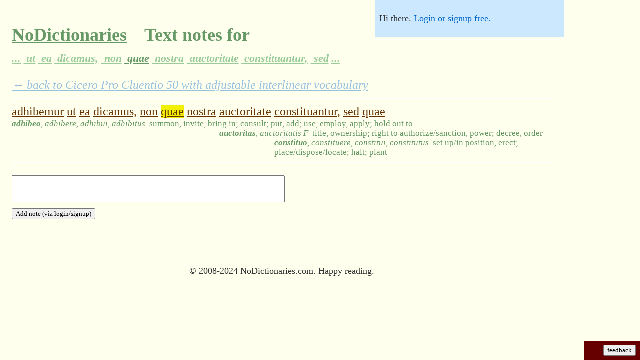

--- FILE ---
content_type: text/html;charset=utf-8
request_url: https://nodictionaries.com/text-word-note/3488100-adhibemur-ut-ea-dicamus-non-quae-nostra-auctoritate-constituantur-sed-quae
body_size: 11007
content:
<!DOCTYPE HTML PUBLIC "-//W3C//DTD HTML 4.01//EN" "http://www.w3.org/TR/html4/strict.dtd">
<html><head><meta http-equiv="content-type" content="text/html; charset=utf-8">
<meta name="description" content="'adhibemur ut ea dicamus, non quae nostra auctoritate constituantur, sed quae' collaborative text notes on NoDictionaries.">
<meta http-equiv="X-UA-Compatible" content="chrome=1">
<title>'adhibemur ut ea dicamus, non quae nostra auctoritate constituantur, sed quae' collaborative text notes on NoDictionaries.</title>


<!-- what kind of powers do you have?  do you use them for good, or for awesome? -->


<link rel="stylesheet" type="text/css" href="http://yui.yahooapis.com/2.6.0/build/fonts/fonts-min.css">
<link rel="stylesheet" type="text/css" href="http://yui.yahooapis.com/2.6.0/build/grids/grids-min.css">
<link rel="icon" type="image/png" href="/favicon.ico">
<style type="text/css">
#vocab-amount    .lemma {display: none}
#vocab-amount.v1 .lemma.v1 {display: block}
#vocab-amount.v4 .lemma.v1 {display: block}
#vocab-amount.v4 .lemma.v2 {display: block}
#vocab-amount.v4 .lemma.v3 {display: block}
#vocab-amount.v4 .lemma.v4 {display: block}
#vocab-amount.v9 .lemma.v1 {display: block}
#vocab-amount.v9 .lemma.v2 {display: block}
#vocab-amount.v9 .lemma.v3 {display: block}
#vocab-amount.v9 .lemma.v4 {display: block}
#vocab-amount.v9 .lemma.v5 {display: block}
#vocab-amount.v9 .lemma.v6 {display: block}
#vocab-amount.v9 .lemma.v7 {display: block}
#vocab-amount.v9 .lemma.v8 {display: block}
#vocab-amount.v9 .lemma.v9 {display: block}
#vocab-amount.v10 .lemma.v1 {display: block}
#vocab-amount.v10 .lemma.v2 {display: block}
#vocab-amount.v10 .lemma.v3 {display: block}
#vocab-amount.v10 .lemma.v4 {display: block}
#vocab-amount.v10 .lemma.v5 {display: block}
#vocab-amount.v10 .lemma.v6 {display: block}
#vocab-amount.v10 .lemma.v7 {display: block}
#vocab-amount.v10 .lemma.v8 {display: block}
#vocab-amount.v10 .lemma.v9 {display: block}
#vocab-amount.v10 .lemma.v10 {display: block}
body { margin: 0em; padding: 0em; background-color: #FFFFEE; }
p { margin: 0em; text-align: left; }
div.maindiv { font-size: 150%; font-family: georgia; background-color: #FFFFEE; color: #333333; padding: 1px; position: relative; }
#doc { width: 45em; padding-left: 1em; padding-right: 1em}
#doc3 { padding-left: 1em; padding-right: 1em }
#titular { font-family: georgia; padding-top: 1em}
#customized-box { font-family: verdana; background-color: #cce8ff; position: absolute; top: 0px; right: 0px; font-size: 75%; padding: 0.5em; z-index: 999; width: 20em }
#login-status {padding-bottom: 1em; padding-top: 1em}
#customize {border-top: 1px dashed white; padding-top: 1em}
h1 { font-family: georgia; font-size: 150% }
h2 { font-family: georgia; font-size: 150% }
.yui-u { height: 100% }
.vocab-handle { background-color: transparent; border-color: #333333 transparent transparent transparent; border-style: solid; border-width: 1em; cursor: col-resize; height: 0px; position: absolute; width: 0px; }
.vocab-slider { background-color: #444444; height: 2px; margin: 0px 0px 1px 0px; position: relative; width: 20em }
#native-vocab-slider { width: 20em }
#ancillary-slider > div { margin-right: 0px; margin-left: auto; text-align: right }
#ancillary-slider .vocab-slider-description { font-style: italic }
#ancillary-slider .vocab-slider { width: 14em}
span.i { visibility: hidden; line-height: 70%; white-space: nowrap }
#principal-parts.pfalse .parts { display: none }
#principal-parts.ptrue .parts { display: inline }

#text-notes.pfalse .interlinear-note { display: none }
#text-notes.ptrue .interlinear-note { display: block }
.interlinear-note-add {display: none}

.lemma { line-height: 70%; color: #669965 }
.lemma .gloss { font-size: 70%; }
.lemma i { font-weight: bold; padding-right: 0.5em }
.lemma i .parts { font-weight: normal }
.logo { color: #669966; }
.logo > a:link { color: #669966; }
.logo > a:visited { color: #669966; }
.date { color: #999999 }
.nav { font-weight: bold; font-size: 150%; padding-bottom: 0.5em; padding-top: 0.5em; margin-bottom: 1.5em; margin-top: 1.5em; border-bottom: 1px solid #eeeeee; border-top: 1px solid #eeeeee; }
a:link { color: #0066cc }
a:visited { color: #0066cc }
.subpassage-line-text span.word { color: #663300; cursor: pointer; text-decoration: underline }
.noticeable { text-align: right; background-color: #660000; color: #ff9933; font-family: verdana, sans-serif; position: fixed; bottom: 0em; right: 0em; padding: 0.5em }
.noticeable #dialog { text-align: left; position: fixed; left: 0em; bottom: 0em; width: 100%; padding: 0.5em }
.noticeable input { background-color: #ffaa44; }
#fbunit { width: 6em }
.about { font-size: 100%; color: #666666 }
#aufin { font-size: 75%; text-align: center }
input { font-family: georgia }
textarea { font-family: georgia }
button { font-family: verdana }
.book-author { margin-right: 0.5em }
#top-nav { font-size: 75%; margin-bottom: 1em }
#top-nav .menu { margin-bottom: 0.5em; line-height: 175%; width: 60% }
#top-nav a { padding: 0.25em; }
#top-nav a:link { color: #6699CC }
#top-nav a:visited { color: #6699D0 }
#top-nav a.co.current {background-color: #ffff33; }
#top-nav a:hover { color: #3366CC; background-color: #ffcc00; }
.passage-title {margin-bottom: 1em}
#bottom-internav {margin-top: 3em}
.nqlink {margin-top: 3em; margin-bottom: 1em}
#text form { margin-top: 1em; margin-bottom: 1em }
.enticing { margin-bottom: 1.5em; margin-top: 1.5em; padding-bottom: 0.5em; padding-top: 0.5em; padding-left: 0.5em; background-color: #ffff99; color: #000000; width: 60% }

input#autocomplete { width: 30em }
div.autocomplete {
  position:absolute;
  background-color:white;
  border:1px solid #888;
  margin:0;
  padding:0;
}
div.autocomplete ul {
  list-style-type:none;
  margin:0;
  padding:0;
}
div.autocomplete ul li.selected { background-color: #FFCCBB;}
div.autocomplete ul li {
  list-style-type:none;
  display:block;
  margin:0;
  padding:2px;
  cursor:pointer;
  overflow: hidden;
  font-size: 75%;
}

div.autocomplete ul li .special { text-decoration: underline }
div.autocomplete ul li b { line-height: 1.25 }

.twhighlight { background-color: #f0f000 }

.vocab-bucket { padding-top: 1em; padding-bottom: 1em }
.vocab-bucket .number { font-weight: bold }
.vocab-bucket .des table { width: 100% }
.vocab-bucket .des table td.latin { width: 40% }
.vocab-bucket .des table td.english { width: 60% }
.passage-selection .excerpt { font-size: 75%; font-style: italic }

.novifex-save-as { background-color: #FFFFBB; margin-bottom: 1em; padding: 0.5em }
.hover-parent .hover-child { visibility: hidden }
.hover-parent:hover .hover-child { visibility: visible }
.hover-parent:hover { background-color: #ddffdd }
.hunny { display: none }

table, tbody, tfoot, thead, tr, th, td {
margin: 0;
padding: 0;
border: 0;
outline: 0;
font-weight: inherit;
font-style: inherit;
font-size: 100%;
font-family: inherit;
vertical-align: baseline;
}
table { border-collapse: separate; border-spacing: 0; }

.interlinear-note-text, .interlinear-note-add-text { font-size: 70%; }
#frontpage .interlinear-note { display: none }
#frontpage .interlinear-note-text { display: none }
#frontpage .interlinear-note-add { display: none } 
#frontpage .interlinear-note-add-text { display: none }
.lh0 { line-height: 70% }
.wide-note-voting {font-size: 75%; padding-right: 1em; text-align: center}
.wide-note-voting a:link, .wide-note-voting a:visited {text-decoration: none; color: #CCCCCC}
.wide-note-voting a.active-vote:link { color: #FF3333 }
.wide-note-text .byline {font-size: 75%}
.wide-note-text .reply {font-size: 75%}
.wide-note { padding-bottom: 1em }
.note-top-text {padding: 0.5em 0em; border-color: white; border-width: 2px 0px; border-style: solid;}
.note-top-text .wide-note {padding-top: 1em; padding-bottom: 0em}
.note-back-link { margin-bottom: 0.5em; opacity: 0.4; font-style: italic }
form.add-note textarea {width: 50%}
h1 a {padding-right: 0.25em}
h1 a:link {color: #669966; }
h1 a:visited { color: #669966; }
h1 a.faded:link {color: #99CC99}
h1 a.faded:visited {color: #99CC99}
h1 a.faded:hover {color: #88BB88}
h1 i a {font-size: 60%}

#display-options {float: right;}
#display-options img {border: none}
#display-options a {margin-left: 0.5em}

#user-metrics th { cursor: pointer; color: #0066cc; }
#user-metrics tr.roweven { background-color: #ffffff } 

.subpassage-guts {margin-bottom: 0.5em}

.verification { color: #66CC00; margin-top: 2em; margin-bottom: 1em; display: none }

.nobr {white-space: nowrap}

span.gloss .english, span.gloss .french, span.gloss .italian, span.gloss .german, span.gloss .spanish { display: none }
#definition-language.english span.gloss .english, #definition-language.french span.gloss .french, #definition-language.italian span.gloss .italian, #definition-language.german span.gloss .german, #definition-language.spanish span.gloss .spanish { display: inline }

strong { color: black }

body.high-contrast {background-color: #FFFFFF}
body.high-contrast div.maindiv { background-color: #FFFFFF; color: #000000 }
body.high-contrast .lemma { color: #666666; page-break-before: avoid }
body.high-contrast .logo { color: #000000 }
body.high-contrast .logo > a:link { color: #000000 }
body.high-contrast .logo > a:visited { color: #000000 }
body.high-contrast .date { color: #808080 }
body.high-contrast span.word { color: #000000; text-decoration: none }
body.high-contrast a:link { color: #000000; text-decoration: none }
body.high-contrast #top-nav a.co.current {background-color: #cccccc; }
body.high-contrast #top-nav a:link {color: #666666 }
body.high-contrast #top-nav a:visited {color: #666666 }


body.clean-page .noticeable { display: none }
body.clean-page #top-nav { display: none }
body.clean-page .passage-title { visibility: hidden }
body.clean-page .subpassage-line { page-break-inside: avoid }
body.clean-page #bottom-internav { display: none }
body.clean-page .nqlink { display: none }
body.clean-page form { display: none }
body.clean-page .unprintworthy {display: none}
body.clean-page .vocab-bucket { page-break-before: always }
body.clean-page #display-options {display: inline}
body.clean-page .subpassage-line-text a:link { color: #000000 }
</style>
<style type="text/css" media="print">
#customized-box { display: none }
#doc { width: 100%; padding: 0em }
#doc3 { width: 100%; padding: 0em }
</style>
<body class="yui-skin-sam">
<div id="doc" class="maindiv">
  <div id="titular">
    <h1 class='logo'>
      <a name='top' href="/">NoDictionaries</a>  &nbsp; Text notes for &nbsp; <br><i><a href="/text-word-note/3488095-possent-nemo-adhiberet-oratorem-nunc-adhibemur-ut-ea-dicamus-non-quae" class="faded" title="Click to browse the notes of other words in the passage">...</a><a href="/text-word-note/3488096-nemo-adhiberet-oratorem-nunc-adhibemur-ut-ea-dicamus-non-quae-nostra" class="faded" title="Click to browse the notes of other words in the passage"> ut</a><a href="/text-word-note/3488097-adhiberet-oratorem-nunc-adhibemur-ut-ea-dicamus-non-quae-nostra-auctoritate" class="faded" title="Click to browse the notes of other words in the passage"> ea</a><a href="/text-word-note/3488098-oratorem-nunc-adhibemur-ut-ea-dicamus-non-quae-nostra-auctoritate-constituantur" class="faded" title="Click to browse the notes of other words in the passage"> dicamus,</a><a href="/text-word-note/3488099-nunc-adhibemur-ut-ea-dicamus-non-quae-nostra-auctoritate-constituantur-sed" class="faded" title="Click to browse the notes of other words in the passage"> non</a><a href="/text-word-note/3488100-adhibemur-ut-ea-dicamus-non-quae-nostra-auctoritate-constituantur-sed-quae" class="" title="Click to browse the notes of other words in the passage"> quae</a><a href="/text-word-note/3488101-ut-ea-dicamus-non-quae-nostra-auctoritate-constituantur-sed-quae-ex" class="faded" title="Click to browse the notes of other words in the passage"> nostra</a><a href="/text-word-note/3488102-ea-dicamus-non-quae-nostra-auctoritate-constituantur-sed-quae-ex-re" class="faded" title="Click to browse the notes of other words in the passage"> auctoritate</a><a href="/text-word-note/3488103-dicamus-non-quae-nostra-auctoritate-constituantur-sed-quae-ex-re-ipsa" class="faded" title="Click to browse the notes of other words in the passage"> constituantur,</a><a href="/text-word-note/3488104-non-quae-nostra-auctoritate-constituantur-sed-quae-ex-re-ipsa-causaque" class="faded" title="Click to browse the notes of other words in the passage"> sed</a><a href="/text-word-note/3488105-quae-nostra-auctoritate-constituantur-sed-quae-ex-re-ipsa-causaque-ducantur" class="faded" title="Click to browse the notes of other words in the passage">...</a></i>
    </h1>
  </div>
  <div id="text"><div id="vocab-amount" class="v9"><div id="principal-parts" class="ptrue"><div id="text-notes" class="ptrue"><div id="definition-language" class="english">
  <div id="customized-box"><div id="login-status" class="unprintworthy">Hi there. <a rel='nofollow' href='/login?from=%2Ftext-word-note%2F3488100-adhibemur-ut-ea-dicamus-non-quae-nostra-auctoritate-constituantur-sed-quae'>Login or signup free.</a></div><div id="customize" style="display: none">
      <p id="vocab-slider-description" class="unprintworthy">Click any word in the text to see<br>all the words it could come from.<br><br>Click and drag to adjust vocab:</p><div id="vocab-slider" class="vocab-slider unprintworthy"><div id="vocab-handle" class="vocab-handle"></div></div><input type="range" id="native-vocab-slider" style="display:none" min="0" max="4" value="3"><br>
      <div class="unprintworthy">
	<select id='lang-dropdown'>
	  <option value="english" selected>English</option>
	  <option value="german">Deutsch</option>
	  <option value="italian">Italiano</option>
	  <option value="french">Fran&ccedil;ais</option>
	  <option value="spanish">Espa&ntilde;ol</option>
	</select>
      </div>
      <div class="unprintworthy"><input type='checkbox' id='word-root-xbox'/><label id="word-root-description" for="word-root-xbox">Show all principal parts</label></div>
      <div class="unprintworthy"><input type='checkbox' id='notes-xbox'/><label id="notes-description" for="notes-xbox">Show text notes</label></div>
      <button id='fixanydefn' class="unprintworthy" onclick="debugging=true; $('onfixing').show(); showAddNotes;">Fix definitions</button>
      <span id="display-options">
	<span class="screen" style="cursor: pointer" onclick="document.body.className=''; return false;" title="Mid-contrast, for screen reading"><img src="/monitor.png" alt="Screen monitor styling"></span>
	<span class="projector" style="cursor: pointer" onclick="document.body.className='high-contrast'; return false;" title="High contrast, for a projector"><img src="/projector.png" alt="Projector styling"></span>
	<span class="printer" style="cursor: pointer" onclick="document.body.className='high-contrast clean-page'; return false;" title="High contrast with a clean page, for printing"><img src="/printer.png" alt="Print styling"></span>
      </span>
      <span id="onfixing" style="display:none" class="unprintworthy"><br>&nbsp;<br>Click a word in the text, and you'll see<br>a checkmark next to each possible definition.<br><br>Click the check next to the best match.<br><br>If you accidentally click a wrong definition,<br>just reclick the right one, no problem.<br><br>Thanks for helping make texts better.</span><br>
    </div></div>
<div><div class="note-back-link"><a href="/cicero/pro-cluentio/50">&larr; back to Cicero Pro Cluentio 50 with adjustable interlinear vocabulary</a></div><div class="note-top-text"><div class="subpassage-line"><div class="subpassage-line-text"><table cellspacing="0"><tr><td><div class="nobr"><span class="word" title="Click to see all possible derived definitions" id="tw3488095" onclick="javascript:wordvocab('tw3488095')" name="tw3488095">adhibemur</span> <span class="word" title="Click to see all possible derived definitions" id="tw3488096" onclick="javascript:wordvocab('tw3488096')" name="tw3488096">ut</span> <span class="word" title="Click to see all possible derived definitions" id="tw3488097" onclick="javascript:wordvocab('tw3488097')" name="tw3488097">ea</span> <span class="word" title="Click to see all possible derived definitions" id="tw3488098" onclick="javascript:wordvocab('tw3488098')" name="tw3488098">dicamus,</span> <span class="word" title="Click to see all possible derived definitions" id="tw3488099" onclick="javascript:wordvocab('tw3488099')" name="tw3488099">non</span> <span class="word" title="Click to see all possible derived definitions" id="tw3488100" onclick="javascript:wordvocab('tw3488100')" name="tw3488100">quae</span> <span class="word" title="Click to see all possible derived definitions" id="tw3488101" onclick="javascript:wordvocab('tw3488101')" name="tw3488101">nostra</span> <span class="word" title="Click to see all possible derived definitions" id="tw3488102" onclick="javascript:wordvocab('tw3488102')" name="tw3488102">auctoritate</span> <span class="word" title="Click to see all possible derived definitions" id="tw3488103" onclick="javascript:wordvocab('tw3488103')" name="tw3488103">constituantur,</span> <span class="word" title="Click to see all possible derived definitions" id="tw3488104" onclick="javascript:wordvocab('tw3488104')" name="tw3488104">sed</span> <span class="word" title="Click to see all possible derived definitions" id="tw3488105" onclick="javascript:wordvocab('tw3488105')" name="tw3488105">quae</span> </div></td></tr></table></div><div id="tw-de-3488095-498" class="lemma tw3488095 v2"><table cellspacing="0" class="lh0"><tr><td><span class="gloss"><i>adhibeo<span class="parts">, adhibere, adhibui, adhibitus</span></i><span class="english">summon, invite, bring in; consult; put, add; use, employ, apply; hold out to</span><span class="german">zu rufen, einladen, bringen; ersuchen; setzen, fügen; zu verwenden, zu beschäftigen, gelten; hinhalten</span><span class="french">appeler, inviter, apporter dedans ; consulter ; mis, ajouter ; employer, utiliser, appliquer ; donner sur</span><span class="italian">chiamare, invitare, portare in; consultazione; mettere, aggiungere, uso, impiego, si applica; passare per</span><span class="spanish">convocar, invitar, traer adentro; consultar; puesto, agregar; utilizar, emplear, aplicarse; sostenerse hacia fuera a</span></span></td></tr></table></div><div id="tw-de-3488096-22372" class="lemma tw3488096 v10"><table cellspacing="0" class="lh0"><tr><td><span class="i"> adhibemur</span>&nbsp;</td><td><span class="gloss"><i>ut<span class="parts"></span></i><span class="english">to, in order that/to; how, as, when, while; even if</span><span class="german">wie, wie zum Beispiel; dass, damit, um zu</span><span class="french">à, afin que / pour, comment, où, quand, alors que, même si</span><span class="italian">a, in modo che / a; come, come, quando, mentre, anche se</span><span class="spanish">que, con el fin de que / a, ¿cómo, como, cuando, siendo, incluso si</span></span></td></tr></table></div><div id="tw-de-3488097-12661" class="lemma tw3488097 v10"><table cellspacing="0" class="lh0"><tr><td><span class="i"> adhibemur ut</span>&nbsp;</td><td><span class="gloss"><i>is<span class="parts">, ea, id</span></i><span class="english">he/she/it/they; that one</span><span class="german">er, sie, es</span><span class="french">il / elle / ils, que l'on</span><span class="italian">lui / lei / esso / essi; che uno</span><span class="spanish">él / ella / ello / ellos, que uno</span></span></td></tr></table></div><div id="tw-de-3488097-191" class="lemma tw3488097"><table cellspacing="0" class="lh0"><tr><td><span class="i"> adhibemur ut</span>&nbsp;</td><td><span class="gloss"><i>idem<span class="parts">, eadem, idem</span></i><span class="english"> same, the same, the very same, also</span><span class="german">gleich, gleich, ganz gleich, auch</span><span class="french">mêmes, les mêmes, très les mêmes, aussi</span><span class="italian">stesso, lo stesso, proprio lo stesso, anche</span><span class="spanish">iguales, iguales, muy iguales, también</span></span></td></tr></table></div><div id="tw-de-3488097-84" class="lemma tw3488097"><table cellspacing="0" class="lh0"><tr><td><span class="i"> adhibemur ut</span>&nbsp;</td><td><span class="gloss"><i>eo<span class="parts">, eare, evi, etus</span></i><span class="english">go, walk; march, advance; pass; flow; pass; ride; be in the middle</span><span class="german">gehen, zu Fuß, march, voraus; pass; flow; pass; reiten, werden in der Mitte</span><span class="french">aller, marcher ; marche, avance ; passage ; écoulement ; passage ; tour ; être au milieu</span><span class="italian">andare, camminare, marciare, anticipo; pass; flusso; pass; giro, essere al centro</span><span class="spanish">ir, caminar; marzo, avance; paso; flujo; paso; paseo; estar en el centro</span></span></td></tr></table></div><div id="tw-de-3488098-1705" class="lemma tw3488098 v10"><table cellspacing="0" class="lh0"><tr><td><span class="i"> adhibemur ut ea</span>&nbsp;</td><td><span class="gloss"><i>dico<span class="parts">, dicere, dixi, dictus</span></i><span class="english">say, declare, state; allege, declare positively; assert; plead</span><span class="german">sagen, zu erklären, Staat, behaupten, erklären, positiv; behaupten, geltend machen;</span><span class="french">dire, déclarer, énoncer ; alléguer, déclarer franchement ; affirmer ; parler en faveur</span><span class="italian">dire, dichiarare, di stato; sostengono, dichiarare in modo positivo; affermare; eccepire</span><span class="spanish">decir, declarar, indicar; alegar, declarar positivamente; afirmar; abogar por</span></span></td></tr></table></div><div id="tw-de-3488098-2399" class="lemma tw3488098"><table cellspacing="0" class="lh0"><tr><td><span class="i"> adhibemur ut ea</span>&nbsp;</td><td><span class="gloss"><i>dico<span class="parts">, dicare, dicavi, dicatus</span></i><span class="english">dedicate/consecrate; deify; devote; attach to another state; assign; show</span><span class="german">widmen / weihen, vergöttern, zu widmen, und achtet auf einen anderen Staat; zuordnen zu zeigen;</span><span class="french">consacrer/consacrer ; deify ; consacrer ; attacher à un autre état ; assigner ; montrer</span><span class="italian">dedicare / consacrare, deificare, dedicare, fissare in un altro Stato; assegnare; show</span><span class="spanish">dedicar/consecrate; deify; dedicar; atar a otro estado; asignar; demostrar</span></span></td></tr></table></div><div id="tw-de-3488099-28072" class="lemma tw3488099 v10"><table cellspacing="0" class="lh0"><tr><td><span class="i"> adhibemur ut ea dicamus,</span>&nbsp;</td><td><span class="gloss"><i>non<span class="parts"></span></i><span class="english">not, by no means, no</span><span class="german">nicht, auf keinen Fall, kein</span><span class="french">non, pas du tout, pas de</span><span class="italian">non per nulla, nessun</span><span class="spanish">No, de ninguna manera, no</span></span></td></tr></table></div><div id="tw-de-3488099-28071" class="lemma tw3488099"><table cellspacing="0" class="lh0"><tr><td><span class="i"> adhibemur ut ea dicamus,</span>&nbsp;</td><td><span class="gloss"><i>Non<span class="parts">., abb.</span></i><span class="english">Nones; 7th of month, March, May, July, Oct., 5th elsewhen</span><span class="german">Nones; 7. des Monats, März, Mai, Juli, Oktober, 5. elsewhen</span><span class="french">Nones, 7 mois, Mars, Mai, Juillet, octobre, 5e autre moment</span><span class="italian">Nones, 7 mesi, marzo, maggio, luglio, ottobre, 5 ° elsewhen</span><span class="spanish">Nones, séptimo del mes, marzo, mayo, julio, octubre, 5 de elsewhen</span></span></td></tr></table></div><div id="tw-de-3488100-30785" class="lemma tw3488100 v10"><table cellspacing="0" class="lh0"><tr><td><span class="i"> adhibemur ut ea dicamus, non</span>&nbsp;</td><td><span class="gloss"><i>qui<span class="parts">, quae, quod</span></i><span class="english">who, which</span><span class="german">der, die, das; welcher, welche, welches</span><span class="french">L'OMS, qui</span><span class="italian">chi, che</span><span class="spanish">que, que</span></span></td></tr></table></div><div id="tw-de-3488100-27793" class="lemma tw3488100"><table cellspacing="0" class="lh0"><tr><td><span class="i"> adhibemur ut ea dicamus, non</span>&nbsp;</td><td><span class="gloss"><i>que<span class="parts"></span></i><span class="english">and</span><span class="german">und</span><span class="french">et</span><span class="italian">e</span><span class="spanish">y</span></span></td></tr></table></div><div id="tw-de-3488100-6824" class="lemma tw3488100"><table cellspacing="0" class="lh0"><tr><td><span class="i"> adhibemur ut ea dicamus, non</span>&nbsp;</td><td><span class="gloss"><i>quis<span class="parts"></span></i><span class="english">which</span><span class="german">welcher, was für ein</span><span class="french">quel</span><span class="italian">che</span><span class="spanish">cuál</span></span></td></tr></table></div><div id="tw-de-3488101-16932" class="lemma tw3488101 v10"><table cellspacing="0" class="lh0"><tr><td><span class="i"> adhibemur ut ea dicamus, non quae</span>&nbsp;</td><td><span class="gloss"><i>noster<span class="parts">, nostra, nostrum</span></i><span class="english">our</span><span class="german">unser</span><span class="french">notre</span><span class="italian">il nostro</span><span class="spanish">nuestro</span></span></td></tr></table></div><div id="tw-de-3488102-17377" class="lemma tw3488102 v3"><table cellspacing="0" class="lh0"><tr><td><span class="i"> adhibemur ut ea dicamus, non quae nostra</span>&nbsp;</td><td><span class="gloss"><i>auctoritas<span class="parts">, auctoritatis F</span></i><span class="english">title, ownership; right to authorize/sanction, power; decree, order</span><span class="german">Titel, Eigentumsrechte; Recht, die / Sanktion, Macht, Dekret, um</span><span class="french">titre, la propriété, le droit d'autoriser ou de sanction, le pouvoir; ordonnance,</span><span class="italian">titolo, di proprietà; diritto di autorizzare / sanzione, potere, decreto, ordinanza</span><span class="spanish">título, la propiedad, el derecho a autorizar / sanción, el poder, decreto, orden</span></span></td></tr></table></div><div id="tw-de-3488103-8652" class="lemma tw3488103 v3"><table cellspacing="0" class="lh0"><tr><td><span class="i"> adhibemur ut ea dicamus, non quae nostra auctoritate</span>&nbsp;</td><td><span class="gloss"><i>constituo<span class="parts">, constituere, constitui, constitutus</span></i><span class="english">set up/in position, erect; place/dispose/locate; halt; plant</span><span class="german">eingerichtet / in der Lage, aufrecht; Ort / Entsorgung / locate; Einhalt zu gebieten; Pflanze</span><span class="french">position de setup/in, droite ; placer/disposer/placer ; halte ; usine</span><span class="italian">impostate / a posizione, eretto; luogo / smaltimento / individuare, arrestare; impianto</span><span class="spanish">posición de setup/in, erguida; colocar/disponer/localizar; alto; planta</span></span></td></tr></table></div><div id="tw-de-3488104-24428" class="lemma tw3488104 v10"><table cellspacing="0" class="lh0"><tr><td><span class="i"> adhibemur ut ea dicamus, non quae nostra auctoritate constituantur,</span>&nbsp;</td><td><span class="gloss"><i>sed<span class="parts"></span></i><span class="english">but, but also; yet; however, but in fact/truth; not to mention; yes but</span><span class="german">aber, aber auch, doch, doch, aber in Wirklichkeit / Wahrheit, nicht zu erwähnen, ja, aber</span><span class="french">mais, mais aussi, et pourtant, cependant, mais en fait / la vérité, sans parler, oui, mais</span><span class="italian">ma, ma anche, ancora, però, ma in realtà / verità, per non parlare, sì, ma</span><span class="spanish">pero, no, sino también y, sin embargo, sin embargo, pero en realidad / verdad, la mención, sí, pero</span></span></td></tr></table></div><div id="tw-de-3488105-30785" class="lemma tw3488105 v10"><table cellspacing="0" class="lh0"><tr><td><span class="i"> adhibemur ut ea dicamus, non quae nostra auctoritate constituantur, sed</span>&nbsp;</td><td><span class="gloss"><i>qui<span class="parts">, quae, quod</span></i><span class="english">who, which</span><span class="german">der, die, das; welcher, welche, welches</span><span class="french">L'OMS, qui</span><span class="italian">chi, che</span><span class="spanish">que, que</span></span></td></tr></table></div><div id="tw-de-3488105-27793" class="lemma tw3488105"><table cellspacing="0" class="lh0"><tr><td><span class="i"> adhibemur ut ea dicamus, non quae nostra auctoritate constituantur, sed</span>&nbsp;</td><td><span class="gloss"><i>que<span class="parts"></span></i><span class="english">and</span><span class="german">und</span><span class="french">et</span><span class="italian">e</span><span class="spanish">y</span></span></td></tr></table></div><div id="tw-de-3488105-6824" class="lemma tw3488105"><table cellspacing="0" class="lh0"><tr><td><span class="i"> adhibemur ut ea dicamus, non quae nostra auctoritate constituantur, sed</span>&nbsp;</td><td><span class="gloss"><i>quis<span class="parts"></span></i><span class="english">which</span><span class="german">welcher, was für ein</span><span class="french">quel</span><span class="italian">che</span><span class="spanish">cuál</span></span></td></tr></table></div></div></div><form class="add-note" action="/text-word-note/add-note" method="post"><div><textarea name="note" cols="50" rows="3"></textarea></div><div><input type="text" name="email" class="hunny"/><input type="hidden" name="text_word_id" value="3488100"/><input type="hidden" name="parent_id" value="0"/><input type="hidden" name="from" value="/text-word-note/3488100-adhibemur-ut-ea-dicamus-non-quae-nostra-auctoritate-constituantur-sed-quae"/><input type="submit" value="Add note (via login/signup)"/></div></form><div></div><br/></div>

  </div></div></div></div></div>
<p id='aufin'><br>&nbsp;<br><span onclick="alert(eval(prompt('repl')))">&copy;</span> 2008-2024 NoDictionaries.com.  Happy reading.</p>
</div>
  <div id="fbunit" class="noticeable unprintworthy">
    <div id="dialog" style="display: none">
      <span id="boxbox" style="display:none">
	<button onclick="new Ajax.Request('/fieldreport',{method: 'get', parameters: {text: $F('fb'), address: $F('epistlecc')}}); $('boxbox').hide(); $('thanks').show(); (function(){$('fbunit').morph({width: '6em'}); $('thanks').hide(); $('fbstart').setStyle({visibility: ''});}).delay(5);">Report</button> that 
	<input type="text" id="fb" onmouseover="this.focus()">. Optionally: my email address is
	<input type="text" id="epistlecc" onmouseover="this.focus()">.
      </span>
      <span id="thanks" style="display:none">Thanks very much.  You can also email, if you like: lee@nodictionaries.com</span>
    </div>
    <button id='fbstart' onclick="$('fbstart').setStyle({visibility: 'hidden'}); $('fbunit').morph({width: '100%'});(function(){$('dialog','boxbox').invoke('show');$('fb').focus();$('fb').value='';}).delay(1)">feedback</button>
  </div>
<script type='text/javascript' src="/proto_scripttouch_scroll.js"></script>
<script type="text/javascript">

var debugging = false;

document.observe("dom:loaded", function() {
  $('fbunit').setStyle({width: '6em'});
  
  smile = ":)"
  //window.Modernizr = {inputtypes: {}}
  window.Modernizr=function(a,b,c){function x(){e.inputtypes=function(a){for(var d=0,e,g,h,i=a.length;d<i;d++)k.setAttribute("type",g=a[d]),e=k.type!=="text",e&&(k.value=smile,k.style.cssText="position:absolute;visibility:hidden;",/^range$/.test(g)&&k.style.WebkitAppearance!==c?(f.appendChild(k),h=b.defaultView,e=h.getComputedStyle&&h.getComputedStyle(k,null).WebkitAppearance!=="textfield"&&k.offsetHeight!==0,f.removeChild(k)):/^(search|tel)$/.test(g)||(/^(url|email)$/.test(g)?e=k.checkValidity&&k.checkValidity()===!1:/^color$/.test(g)?(f.appendChild(k),f.offsetWidth,e=k.value!=smile,f.removeChild(k)):e=k.value!=smile)),n[a[d]]=!!e;return n}("search tel url email datetime date month week time datetime-local number range color".split(" "))}function w(a,b){return!!~(""+a).indexOf(b)}function v(a,b){return typeof a===b}function u(a,b){return t(prefixes.join(a+";")+(b||""))}function t(a){j.cssText=a}var d="2.0",e={},f=b.documentElement,g=b.head||b.getElementsByTagName("head")[0],h="modernizr",i=b.createElement(h),j=i.style,k=b.createElement("input"),l=Object.prototype.toString,m={},n={},o={},p=[],q,r={}.hasOwnProperty,s;!v(r,c)&&!v(r.call,c)?s=function(a,b){return r.call(a,b)}:s=function(a,b){return b in a&&v(a.constructor.prototype[b],c)};for(var y in m)s(m,y)&&(q=y.toLowerCase(),e[q]=m[y](),p.push((e[q]?"":"no-")+q));e.input||x(),t(""),i=k=null,e._version=d;return e}(window,window.document);
  if(Modernizr.inputtypes.range) {
    $('vocab-slider').hide();
    var nvs = 'native-vocab-slider';
    $(nvs).show();
    $(nvs).observe('change', function() {
      var newcname = 'v' + Math.min($F(nvs)*$F(nvs), 10);
      if($('vocab-amount').className != newcname) { $('vocab-amount').className = newcname };
    });
    $(nvs).observe('mouseup', function() { pingback('/record-interaction/slider-change/' + $F(nvs)) } );
    $(nvs).observe('touchend', function() { pingback('/record-interaction/slider-change/' + $F(nvs)) } );
  } else {
    slider = new Control.Slider($('vocab-handle'),
                                $('vocab-slider'),
                                {range: $R(0,4),
                                 values: $R(0,4),
                                 sliderValue: 3,
                                 onSlide: function(value) {
                                   var newcname = 'v' + Math.min(value*value, 10);
                                   if ($('vocab-amount').className != newcname) { $('vocab-amount').className = newcname };
                                 }, onChange: function(value) {
                                   pingback('/record-interaction/slider-change/'+value)
                                 }
                                });
  }
  var wrx = $('word-root-xbox');
  var wrd = $('word-root-description');
  wrx.checked = true;
  wrx.observe('change', function() { $('principal-parts').className = 'p' + wrx.checked; pingback('/record-interaction/principal-parts/'+wrx.checked); wrx.blur() });
  var ldd = $('lang-dropdown');
  ldd.observe('change', function() { $("definition-language").className = ldd.select('option').find(function(o){ return o.selected }).value; pingback('/record-interaction/language/'+$('definition-language').className); });
  var notesxbox = $('notes-xbox');
  notesxbox.checked = true;
  notesxbox.observe('change', function() { $('text-notes').className = 'p' + notesxbox.checked; pingback('/record-interaction/text-notes/'+notesxbox.checked); notesxbox.blur() });
  // $('top-nav') && $('top-nav').setOpacity('0.75')

  if ($('autocomplete')) { new Ajax.Autocompleter('autocomplete','autocomplete-choices','/latin/fts', {indicator: 'spinner', frequency: 0.2, minChars: 3, method: 'get', afterUpdateElement: function(input, li) { window.location = li.id }}); }
  if (window.location.hash.match('highlight')) {
    window.location.hash.match(/highlight(-\d+)+/)[0].scan(/\d+/, function(i) { $('tw'+i).addClassName('twhighlight') })
  }
  var mouseX, mouseY;
  document.observe("mouseover", function(event) { mouseY = event.pointerY(); mouseX = event.pointerX(); });

  var subpassageLines = $$("div.subpassage-line-text");
  watchfulEye = true;
  new PeriodicalExecuter(function(){
    var viz = $R(-5, document.viewport.getHeight()-15);
    if (!watchfulEye) return;
    new Ajax.Request('/record-interaction/scroll-into-view', {parameters:
      {bodyHeight: $(document.body).getHeight(),
       viewportHeight: document.viewport.getHeight(),
       topScrollOffset: document.viewport.getScrollOffsets().top,
       mouseX: mouseX,
       mouseY: mouseY,
       url: window.location.href,
       visibleTWIDs: subpassageLines.findAll(function(d){return viz.include(d.viewportOffset().top)}).map(function(d){return d.select('span.word').pluck('id')}).flatten().join('')
      }});
   }, 10);

$('tw3488100').addClassName('twhighlight')

   if (window.location.hash.match('keep-editing')) { $('fixanydefn').click() }
});

function showAddNotes() { $$('.interlinear-note-add').invoke('setStyle',{'display': 'inherit'}); }

function vocabThoroughCorrection() {
  showAddNotes;
  var f = new Element('form', {method: 'post', action: '/superpowers/add-lemmatization-and-maybe-dictionary-entry'});
  f.setStyle({position: 'fixed', width: '100%', top: 0});
  f.insert(new Element('input', {type: 'text', name: 'twid', id: 'twid', readOnly: true, value: 'text word id'}));
  f.insert(new Element('input', {type: 'text', name: 'displayword', id: 'displayword', value: 'display word'}));
  f.insert(new Element('input', {type: 'text', name: 'word', id: 'word', value: 'word'}));
  f.insert(new Element('br'));
  f.insert(new Element('input', {type: 'text', name: 'q', id: 'iautocomplete', title: 'dictionary lookup via autocomplete', className: 'autocomplete'}));
  f.insert(new Element('input', {type: 'hidden', name: 'ajax', value: 'ajax!'}));
  f.insert(new Element('br'));
  f.insert(new Element('div', {className: 'autocomplete', id: 'dautocomplete'}));
  var despan = new Element('span');
  despan.setStyle({paddingLeft: '0.5em', paddingRight: '0.5em'});
  despan.insert(new Element('input', {type: 'text', name: 'head', title: 'headword'}));
  despan.insert(new Element('input', {type: 'text', name: 'tail', title: 'remaining principal parts'}));
  despan.insert(new Element('input', {type: 'text', name: 'definition', title: 'definition'}));
  despan.insert(new Element('input', {type: 'hidden', name: 'global_popularity', value: 337, title: 'global popularity per 10k words (leave as is)'}));
  f.insert(despan);
  f.insert(new Element('br'));
  f.insert(new Element('input', {type: 'submit', value: 'Add'}));
  $(document.body).insert(f);
  new Ajax.Autocompleter($('iautocomplete'), $('dautocomplete'), '/superpowers/inspect-dictionary', {frequency: 0.1});
  f.onsubmit = function() {
    f.request({onFailure: function(){alert('Could not add')},
               onComplete: function() {f.enable()},
               onCreate: function() {f.disable()},
               onSuccess: function(){location.reload()}});
    return false;};
  var oldwv = window.wordvocab;
  window.wordvocab = function(selector) {
    $('displayword').value = $(selector).innerHTML;
    $('twid').value = selector.replace(/[^0-9]/g,'');
    var lemmatizable_word = $(selector).innerHTML.toLowerCase().replace(/[^a-z]/g, '').replace(/j/g,'i').replace(/v/g,'u');
    $('word').value = lemmatizable_word; oldwv(selector);};
  debugging = true;
  $$('a').reject(function(a) { return a.href.match(/[#(]/) }).each(function(a) { a.href += '#keep-editing' });
  location.hash = 'keep-editing';
}

function attractivePrinting() {
  watchfulEye = false;
  $$('#display-options a.printer')[0].onclick();
  $('customized-box', 'titular', 'aufin').invoke('hide');
  $$('.passage-title').invoke("setStyle", "visibility: visible");
  $$('div.passage-guts').each(function(dpg) {
    dpg.select('.subpassage-line').inject(96, function(currHeight, elem) {
      var dh = elem.getHeight();
      var totalHeight = currHeight + dh;
      var pageBreak = totalHeight > (10 * 96);
      if (pageBreak) { elem.insert({before: "<br>"}).insert({before: new Element('div', {'style': "visibility: visible; text-align: center; font-weight: bold; color: #999999; font-style: italic; page-break-before: always; margin-bottom: 0.5in", 'class': "passage-title" }).insert(dpg.select('.passage-title b')[0].innerHTML)}); }
      return (pageBreak ? 96 : totalHeight);
    });
  });
}

var openWords = []

function pingback(url) { new Ajax.Request(url) }
function wordvocab(css) {
  var glosses = $$('.'+css);
  var pingbackurl = ''
  if (true) { //glosses.length == 1) {
//    glosses[0].highlight({'endcolor': '#ffffee'});
//    pingbackurl = '/record-interaction/click-mono/'+css
//  } else {
    glosses.each(function(gloss) {
      var allVisible = gloss.style.display == 'block';
      var fixItLink = new Element('a', {'class': 'fixit', href: 'javascript:;', style: 'left-margin: 1em'}).update('&#10003;').observe('click', function() {
                        pingback('/debug/' + gloss.readAttribute('id'));
                        $$('.'+css).invoke('removeClassName', "v[^ ]+");
                        gloss.addClassName('v1').highlight({'endcolor': '#ffffee'});
                        wordvocab.defer(css);
                      });
      if (allVisible) {
        gloss.style.display = '';
        gloss.select('.fixit').invoke('remove');
        pingbackurl = '/record-interaction/close/'+css;
      } else {
        gloss.style.display = 'block';
        gloss.highlight({'endcolor': window.wordvocabHighlight || "#ffffee"});
        if(debugging) { gloss.select('.gloss')[0].appendChild(fixItLink); }
        pingbackurl = '/record-interaction/open/'+css;
      }
    });
  }
  pingback(pingbackurl)
}

</script>
</body>
</html>
